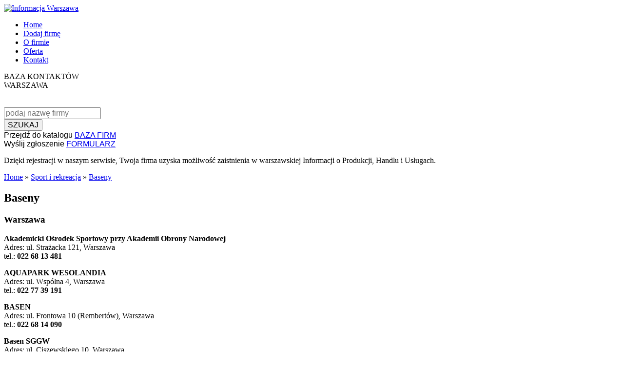

--- FILE ---
content_type: text/html; charset=utf-8
request_url: https://www.informacja.warszawa.pl/baseny
body_size: 7001
content:
<!DOCTYPE html><html lang="pl"><head><title>Baseny</title><meta http-equiv="Keywords" name="Keywords" content="Baseny"><meta http-equiv="Content-Type"
content="text/html; charset=utf-8"><meta name="description" content=""><meta name="keywords" content=""><link rel="icon" href="/shared-doc/WebCM/extras_noprefix/favicon.png" type="image/png"><link rel="SHORTCUT ICON" href="/shared-doc/WebCM/extras_noprefix/favicon.ico"><script src="https://code.jquery.com/jquery-1.11.2.min.js" type="text/javascript"></script><script src="https://code.jquery.com/ui/1.12.0/jquery-ui.min.js" type="text/javascript"></script><meta name="viewport" content="width=device-width, initial-scale=1.0"><meta name="theme-color" content="#e7bb14"><meta name="msapplication-navbutton-color" content="#e7bb14"><meta name="apple-mobile-web-app-capable" content="yes"><meta name="apple-mobile-web-app-status-bar-style" content="black-translucent"><meta name="format-detection" content="telephone=no"><link rel="manifest" href="/images/manifest.json"><link rel="shortlink" href="http://www.informacja.warszawa.pl"><link rel="icon" sizes="192x192" href="images/icon-192.png"><link rel="dns-prefetch" href="//fonts.googleapis.com"><link rel="dns-prefetch" href="//www.googletagservices.com"><link rel="dns-prefetch" href="//partner.googleadservices.com"><link rel="dns-prefetch" href="//tpc.googlesyndication.com"><link rel="dns-prefetch" href="//www.google.com"><!-- CSS section --><link rel="stylesheet" media="all" href="/images/template-informacja/css/jquery-ui-mod.min.css"><link rel="stylesheet" media="all" href="/images/template-informacja/css/bootstrap.min.css"><link rel="stylesheet" media="all" href="/images/template-informacja/css/swiper.min.css"><link rel="stylesheet" media="all" href="/images/template-informacja/css/owl.carousel.min.css"><link rel="stylesheet" media="all" href="/images/template-informacja/css/owl.theme.default.min.css"><link rel="stylesheet" media="all" href="/images/template-informacja/css/theme.min.css"><link rel="stylesheet" media="all" href="/images/template-informacja/css/article-swiper.css"><link rel="stylesheet" media="all" href="/images/template-informacja/css/shop.min.css"><link rel="stylesheet" media="all" href="/images/template-informacja/css/shop-details.min.css"><link rel="stylesheet" media="all" href="/images/template-informacja/css/meanmenu.min.css"><link rel="stylesheet" media="all" href="/images/template-informacja/css/prettyPhoto.min.css"><link rel="stylesheet" media="all" href="/images/template-informacja/css/font-awesome.min.css"><link rel="stylesheet" media="all" href="/images/template-informacja/css/animate.min.css"><!-- ./CSS section --><script type="text/javascript">
var _gaq = _gaq || [];
_gaq.push(['_setAccount', 'UA-26313822-7']);
_gaq.push(['_trackPageview']);
(function() {
var ga = document.createElement('script'); ga.type = 'text/javascript'; ga.async = true;
ga.src = ('https:' == document.location.protocol ? 'https://ssl' : 'http://www') + '.google-analytics.com/ga.js';
var s = document.getElementsByTagName('script')[0]; s.parentNode.insertBefore(ga, s);
})();
</script><link rel="stylesheet" type="text/css" href="https://code.jquery.com/ui/1.12.0/themes/base/jquery-ui.css"/></head><body><header class="header"><div class="header-wr-ins"><div class="container"><div class="row"><div class="col-xs-12 col-sm-12 col-md-12 col-lg-12"><div class="logo"><a href="https://www.informacja.warszawa.pl/" titile="Home"><img src="/images/template-informacja/layout/informacja-warszawa-logo.png" alt="Informacja Warszawa"></a></div><nav class="main-nav"><ul><li><a href="https://www.informacja.warszawa.pl/home" title="Home" class="">Home</a></li><li><a href="https://www.informacja.warszawa.pl/formularz_zgloszeniowy" title="Twoje zgłoszenie do bazy firm">Dodaj firmę</a></li><li><a href="https://www.informacja.warszawa.pl/o_firmie" title="O firmie - Baza Firm&#44; Aktualności z regionu">O firmie</a></li><li><a href="https://www.informacja.warszawa.pl/oferta" title="Baza firm&#44; katalog branżowy&#44; bannery reklamowe">Oferta</a></li><li><a href="https://www.informacja.warszawa.pl/kontakt" title="Kontakt">Kontakt</a></li></ul></nav><div class="row"><div class="col-xs-12 col-sm-6 col-md-6 col-lg-6"><div class="top-info">BAZA KONTAKTÓW</div><div class="bottom-info">WARSZAWA</div></div><div class="col-xs-12 col-sm-6 col-md-6 col-lg-6 text-center"><div class="our-clients-ins"><div class="image-slider"><div class="swiper-container-image"><div class="swiper-wrapper"><div class="swiper-slide"><a href="http://www.studio.telvinet.pl/" title="Studio Telvinet - projekty graficzne, strony internetowe, systemy cms" target="_blank" rel="nofollow"><img src="/uploads/tinewsItem/4/studio_telvinet_pl.jpg" alt=""  class="img-thumb"></a></div><div class="swiper-slide"><a href="http://www.tishop.pl/" title="TiSHOP - System sprzedaży internetowej" target="_blank" rel="nofollow"><img src="/uploads/tinewsItem/3/profesjonalne_sklepy_internetowe_tishop.jpg" alt=""  class="img-thumb"></a></div></div><!--
<div class="swiper-pagination"></div><div class="swiper-button-prev"></div><div class="swiper-button-next"></div>
--></div></div><script>
$(document).ready(function () {
//initialize swiper when document ready
var mySwiper = new Swiper ('.swiper-container-image', {
direction: 'horizontal',
effect: 'fade',
loop: true,
//pagination: '.swiper-pagination',
// Navigation arrows
//nextButton: '.swiper-button-next',
//prevButton: '.swiper-button-prev',
//scrollbar: '.swiper-scrollbar'
//paginationType: 'progress'
paginationClickable: true,
autoplay: 7000,
autoplayDisableOnInteraction: false,
speed: 1500
})
});
</script></div></div></div></div></div></div></div><form action="https://www.informacja.warszawa.pl/katalog" method="post" name="products"><input type="hidden" name="clear" value="1"><input type="hidden" name="func" value="productList"><input type="hidden" name="wid" value="44"><script>
$(function() {
// szukanie | nazwa produktu
$( "#input_name" ).autocomplete({
source: function( request, response ) {
$.ajax({
url: "https://www.informacja.warszawa.pl/module/TiShopSearchValues/search",
type: "GET",
dataType: "json",
data: {
format: "JSON",
name: "field_name_like",
query: request.term,
nodup: "1"
},
success: function( data ) {
response( $.map( data, function( item ) {
return {
label: item.label,
value: item.value
}
}));
},
error: function () {
alert("Uwaga! Napotkałem problem z działaniem."); }
});
}
});
// koniec bloku
});
</script><div class="darkgrey-line"><div class="ui-widget"><div class="container"><div class="row"><div class="col-xs-12 col-sm-8 col-md-9 col-lg-9"><input type="text" name="field_name_like" id="input_name" value="" placeholder="podaj nazwę firmy" class="form-control form-control-search"></div><div class="col-xs-12 col-sm-4 col-md-3 col-lg-3"><button type="submit" class="btn btn-yellow">SZUKAJ</button></div><div class="clear"></div><div class="col-xs-12 col-sm-12 col-md-9 col-lg-9"><div class="row"><div class="col-xs-12 col-sm-6 col-md-6 col-lg-6 text-center search-links">
Przejdź do katalogu <a href="https://www.informacja.warszawa.pl/katalog" title="Baza firm" class="btn btn-yellow-min">BAZA FIRM</a></div><div class="col-xs-12 col-sm-6 col-md-6 col-lg-6 text-center search-links">
Wyślij zgłoszenie <a href="https://www.informacja.warszawa.pl/formularz_zgloszeniowy" title="Formularz" class="btn btn-yellow-min">FORMULARZ</a></div></div></div></div></div></div></div></form><div class="lightgrey-line"><div class="container"><div class="row"><div class="col-xs-12 col-sm-12 col-md-12 col-lg-12 text-center"><p>Dzięki rejestracji w naszym serwisie, Twoja firma uzyska możliwość zaistnienia w warszawskiej Informacji o Produkcji, Handlu i Usługach.</p></div></div></div></div></header><main class="main-ins"><div class="container"><div class="page-path"><a href="https://www.informacja.warszawa.pl/home" title="Home"><i class="fa fa-home"></i></a> <span class="crumbTrail"><a class="crumbTrail" href="https://www.informacja.warszawa.pl/home">Home</a> &raquo; <a class="crumbTrail" href="https://www.informacja.warszawa.pl/sport_i_rekreacja">Sport i rekreacja</a> &raquo; <a class="crumbTrail" href="https://www.informacja.warszawa.pl/baseny">Baseny</a></span></div><div class="row"><div class="col-xs-12 col-sm-8 col-md-9 col-lg-9 col-sm-push-4 col-md-push-3 col-lg-push-3"><div class="row"><div class="col-xs-12 col-sm-12 edit-border"><a name="96"></a><article><div class="article" id="96"><h1>Baseny</h1><h3>Warszawa</h3><p><strong>Akademicki Ośrodek Sportowy przy Akademii Obrony Narodowej</strong><br />Adres: ul. Strażacka 121, Warszawa<br />tel.: <strong>022 68 13 481</strong></p><p><strong>AQUAPARK WESOLANDIA</strong><br />Adres: ul. Wspólna 4, Warszawa<br />tel.: <strong>022 77 39 191</strong></p><p><strong>BASEN</strong><br />Adres: ul. Frontowa 10 (Rembertów), Warszawa<br />tel.:<strong> 022 68 14 090</strong></p><p><strong>Basen SGGW</strong><br />Adres: ul. Ciszewskiego 10, Warszawa<br />tel.:<strong> 022 59 31 283</strong><br />e-mail: <a href="mailto:info@obiektysportowe.sggw.pl">info@obiektysportowe.sggw.pl</a></p><p><strong>Basen WSM</strong><br />Adres: ul. Kawęczyńska 36, 03-772 Warszawa<br />tel.: <strong>022 670 02 30, 602 345 217</strong><br />e-mail: <a href="mailto:basen@mac.edu.pl">basen@mac.edu.pl</a></p><p><strong>Basenowy Ośrodek Sportu i Rekreacji Namysłowska</strong><br />Adres: ul. Namysłowska 8, Warszawa<br />tel.: <strong>022 61 92 759</strong></p><p><strong>Body Shape</strong><br />Adres: al. Komisji Edukacji Narodowej 11, Warszawa<br />tel.:<strong> 022 44 69 739</strong><br />e-mail: <a href="mailto:bodyshape@bodyshape.waw.pl">bodyshape@bodyshape.waw.pl</a></p><p><strong>Centrum rekreacji i Sportu Le Soleil</strong><br />Adres: ul. Na Uboczu 18, Warszawa<br />tel.: <strong>022 64 90 087</strong></p><p><strong>DOSiR Prawy Brzeg Warszawa Praga-Północ</strong><br />Adres: ul. Jagielońska 7, Warszawa<br />tel.: <strong>022 61 93 947</strong><br />e-mail: <a href="mailto:dosir.praga-pn@wp.pl">dosir.praga-pn@wp.pl</a></p><p><strong>GOSiR Piaseczno</strong><br />Adres: ul. Gen. Wł. Sikorskiego 20, Piaseczno<br />tel.: <strong>022 71 66 600</strong><br />e-mail: <a href="mailto:inf@gosir-piaseczno.pl">inf@gosir-piaseczno.pl</a></p><p><strong>Integracyjne Centrum Sportu i Rekreacji w Józefowie</strong><br />Adres: ul. Długa 44, Józefów<br />tel.: <strong>0227891177</strong><br />e-mail: <a href="mailto:icsir@wp.pl">icsir@wp.pl</a></p><p><strong>Miejska Kryta Pływalnia</strong><br />Adres: ul. Andrzeja 3, Pruszków<br />tel.: <strong>022 75 95 256</strong><br />e-mail: <a href="mailto:plywalniakapry@plywalniakapry">plywalniakapry@plywalniakapry</a></p><p><strong>Miejski Zespół Basenowo – Rekreacyjny</strong><br />Adres: ul. Pijarska 119, 05-530 Góra Kalwaria<br />tel.: <strong>022 72 74 871</strong></p><p><strong>OSiR Nowa Fala</strong><br />Adres: ul. Garbińskiego 1, Warszawa<br />tel.: <strong>022 87 72 125</strong><br />e-mail: <a href="mailto:nowafala@osir-wola.pl">nowafala@osir-wola.pl</a></p><p><strong>OSiR Pływalnia Delfin</strong><br />Adres: ul. Kasprzaka 1/3, Warszawa<br />tel.: <strong>022 63 14 865</strong><br />e-mail: <a href="mailto:delfin@osir-wola.pl">delfin@osir-wola.pl</a></p><p><strong>OSiR Pływalnia Foka</strong><br />Adres: ul. Esperanto 5, Warszawa<br />tel.: <strong>022 63 65 590</strong><br />e-mail: <a href="mailto:foka@osir-wola.pl">foka@osir-wola.pl</a></p><p><strong>OSiR Pływalnia Orka</strong><br />Adres: ul. Grzybowska 35, Warszawa<br />tel.: <strong>022 62 05 028</strong><br />e-mail: <a href="mailto:orka@osir-wola.pl">orka@osir-wola.pl</a></p><p><strong>OSiR w Dzielnicy Ochota</strong><br />Adres: ul. Rokosowska 10, Warszawa<br />tel.: <strong>022 82 48 386</strong></p><p><strong>OSiR Pływalnia Wodnik</strong><br />Adres: ul. Abrahama 10, Warszawa<br />tel.: <strong>022 67 38 200</strong></p><p><strong>OSiR Pływalnia Polonez</strong><br />Adres: ul. Łabiszyńska 20, Warszawa<br />tel.: <strong>022 88 48 800</strong><br />e-mail: <a href="mailto:osir@osirtargowek.waw.pl">osir@osirtargowek.waw.pl</a></p><p><strong>Ośrodek Sportu i Rekreacji Dzielnicy Śródmieście</strong><br />Adres: ul. Polna 7a, Warszawa<br />tel.: <strong>022 82 57 134</strong><br />e-mail: <a href="mailto:biuro@osir-polna.pl">biuro@osir-polna.pl</a></p><p><strong>OSiR Pływalnia Albatros</strong><br />Adres: ul. Orląt Lwowskich 2, Warszawa<br />tel.: <strong>022 81 75 194</strong><br />e-mail: <a href="mailto:osir@osirursus.pl">osir@osirursus.pl</a></p><p><strong>OSiR Żoliborz</strong><br />Adres: ul. Potocka 1, Warszawa<br />tel.: <strong>022 83 24 600</strong><br />e-mail: <a href="mailto:osirzoliborz@osir-zoliborz.waw">osirzoliborz@osir-zoliborz.waw</a></p><p><strong>Ursynowskie Centrum Sportu i Rekreacji Aqua Relaks</strong><br />Adres: ul. Wilczy Dół 4, Warszawa<br />tel.: <strong>022 64 85 471</strong><br />e-mail: <a href="mailto:aquarelaks@ucsir.pl">aquarelaks@ucsir.pl</a></p><p><strong>Ursynowskie Centrum Sportu i Rekreacji Hirszfelda</strong><br />Adres: ul. Hirszfelda 11, Warszawa<br />tel.: <strong>022 64 39 436</strong><br />e-mail: <a href="mailto:hirszfelda@ucsir.pl">hirszfelda@ucsir.pl</a></p><p><strong>Ursynowskie Centrum Sportu i Rekreacji Koncertowa</strong><br />Adres: ul. Koncertowa 40, Warszawa<br />tel.: <strong>022 64 44 035</strong><br />e-mail: <a href="mailto:koncertowa@ucsir.pl">koncertowa@ucsir.pl</a></p><p><strong>Warszawskie Ośrodki Wypoczynku “Wisła"</strong><br />Adres: ul. Inflancka 8, Warszawa<br />tel.: <strong>022 83 19 229</strong><br />e-mail: <a href="mailto:wisla@inflancka.waw.pl">wisla@inflancka.waw.pl</a></p><p><strong>Wodny Park</strong><br />Adres: ul. Merliniego 4, Warszawa<br />tel.: <strong>022 85 40 130</strong><br />e-mail: <a href="mailto:infolinia@wodnypark.com.pl">infolinia@wodnypark.com.pl</a></p><p><strong>WOSiR Rozbrat</strong><br />Adres: ul. Rozbrat 26, Warszawa<br />tel.: <strong>022 62 84 881</strong></p><p><strong>Park Wodny Wola "Moczydło"</strong><br />Adres: 00-000 Warszawa, ul. Górczewska 69/73<br />tel.: <strong>022 836 19 34</strong>, fax: <strong>022 836 19 34</strong><br />e-mail: <a href="mailto:basen@parkwodnymoczydlo.pl">basen@parkwodnymoczydlo.pl</a></p><p><strong>SportGames</strong><br />Adres: ul. Trzech Budrysów 33 m. 68, 02 - 381 Warszawa<br />tel.: <strong>022 357 27 47, 0504 377 444</strong> <br />e-mail: <a href="mailto:biuro@naukaplywania.waw.pl">biuro@naukaplywania.waw.pl</a></p><div class="clear"></div><div class="clear"></div></div></article></div></div></div><div class="col-xs-12 col-sm-4 col-md-3 col-lg-3 col-sm-pull-8 col-md-pull-9 col-lg-pull-9"><nav class="nav-left"><ul><li><a href="https://www.informacja.warszawa.pl/katalog" title="Baza firm  " class="">Baza firm</a></li><li><a href="https://www.informacja.warszawa.pl/formularz_zgloszeniowy" title="Twoje zgłoszenie do bazy firm" class="">Dodaj firmę</a></li><li><a href="https://www.informacja.warszawa.pl/o_firmie" title="O firmie - Baza Firm&#44; Aktualności z regionu" class="">O firmie</a></li><li><a href="https://www.informacja.warszawa.pl/oferta" title="Baza firm&#44; katalog branżowy&#44; bannery reklamowe" class="">Oferta</a></li><li><a href="https://www.informacja.warszawa.pl/urzedy_terenowe" title="Urzędy terenowe" class="">Urzędy terenowe</a></li><li><a href="https://www.informacja.warszawa.pl/banki" title="Banki Warszawa&#44; adersy banków w Warszawie" class="">Banki</a></li><li><a href="https://www.informacja.warszawa.pl/kursy_walut" title="Kursy walut" class="">Kursy walut</a></li><li><a href="https://www.informacja.warszawa.pl/twoja_firma" title="Twoja firma - Jak rozpocząć działalność gospodarczą" class="">Twoja firma</a></li><li><a href="https://www.informacja.warszawa.pl/telefony_alarmowe" title="Telefony alarmowe" class="">Telefony alarmowe</a></li><li><a href="https://www.informacja.warszawa.pl/telefony_informacyjne" title="Telefony informacyjne" class="">Telefony informacyjne</a></li><li><a href="https://www.informacja.warszawa.pl/komunikacja" title="Komunikacja" class="">Komunikacja</a></li><li><a href="https://www.informacja.warszawa.pl/nieruchomosci" title="Nieruchomości" class="">Nieruchomości</a></li><li><a href="https://www.informacja.warszawa.pl/kina" title="Kina" class="">Kina</a></li><li><a href="https://www.informacja.warszawa.pl/teatry" title="Teatry" class="">Teatry</a></li><li><a href="https://www.informacja.warszawa.pl/edukacja" title="Edukacja" class="">Edukacja</a></li><li><a href="https://www.informacja.warszawa.pl/biblioteki" title="Biblioteki" class="">Biblioteki</a></li><li><a href="https://www.informacja.warszawa.pl/parafie" title="Parafie" class="">Parafie</a></li><li><a href="https://www.informacja.warszawa.pl/noclegi" title="Noclegi" class="">Noclegi</a></li><li><a href="https://www.informacja.warszawa.pl/sport_i_rekreacja" title="Sport i rekreacja" class="">Sport i rekreacja</a><ul class="l-menu-p1"><li><a href="https://www.informacja.warszawa.pl/baseny" title="Baseny" class="menu-select">Baseny</a></li><li><a href="https://www.informacja.warszawa.pl/korty_tenisowe" title="Korty tenisowe" class="">Korty tenisowe</a></li><li><a href="https://www.informacja.warszawa.pl/kregielnie" title="Kręgielnie" class="">Kręgielnie</a></li><li><a href="https://www.informacja.warszawa.pl/lodowiska" title="Lodowiska" class="">Lodowiska</a></li><li><a href="https://www.informacja.warszawa.pl/kluby_jezdzieckie" title="Kluby jeździeckie" class="">Kluby jeździeckie</a></li></ul></li><li><a href="https://www.informacja.warszawa.pl/gastronomia_i_rozrywka" title="Gastronomia i rozrywka" class="">Gastronomia i rozrywka</a></li><li><a href="https://www.informacja.warszawa.pl/uslugi" title="Usługi" class="">Usługi</a></li><li><a href="https://www.informacja.warszawa.pl/budownictwo" title="Budownictwo" class="">Budownictwo</a></li><li><a href="https://www.informacja.warszawa.pl/kontakt" title="Kontakt" class="">Kontakt</a></li></ul></nav><!-- TiNewsSimpleBoxTemplate 1038 --><div class="row row-v-block"><div class="col-xs-12 col-sm-12 col-md-12 col-lg-12 text-center"><a href="http://www.telvinet.pl/" title="kompleksowe usługi internetowe, hosting, web design, systemy CMS - telvinet.pl" target="_blank" rel="nofollow"><img src="/uploads/tinewsItem/5/systemy-cms-telvinet.jpg" alt="" class="img-thumb"></a></div><div class="col-xs-12 col-sm-12 col-md-12 col-lg-12 text-center"><a href="http://www.tishop.pl/" title="Sklepy internetowe Wrocław e-sklepy,oprogramowanie sklepu internetowego,Tishop.pl" target="_blank" rel="nofollow"><img src="/uploads/tinewsItem/6/ecommerce-tishop.jpg" alt="" class="img-thumb"></a></div><div class="col-xs-12 col-sm-12 col-md-12 col-lg-12 text-center"><a href="https://www.warszawiak.pl" title="Warszawiak - ogłoszenia Warszawa" target="_blank" rel="nofollow"><img src="/uploads/tinewsItem/7/warszawa-ogloszenia.png" alt="Warszawiak.pl" class="img-thumb"></a></div></div><!-- TiNewsSimpleBoxTemplate 1038 --><div class="text-center"><!-- pogoda --><div id="meteo"><a href="http://www.meteogroup.pl/" target="_blank" title="Your weather service"><img src="http://www.meteogroup.pl/meteo/hptool/logo_meteogroup.png" alt="" border="0" height="32" width="120"></a><br><div style="background-color: rgb(248, 185, 32); color: rgb(0, 0, 0); font-family: Verdana,Arial,Tahoma,Times New Roman; font-weight: normal; font-size: 10px; width: 120px; text-align: center;margin: 0 auto;"><a href="http://www.meteogroup.pl/pl/home/pogoda/pogoda_na_swiecie/pogoda_lokalna/miasto/48X41/warszawa.html?cityID=48X41" target="_blank" style="color: rgb(0, 0, 0); font-family: Verdana,Arial,Tahoma,Times New Roman; font-weight: normal; font-size: 10px;" title="Detailed weather forecast for Katowice">Pogoda Warszawa</a></div><iframe src="http://www.meteogroup.pl/meteo/hptool/index.php?cid=48X41&amp;cityName=Warszawa&amp;l=pl&amp;style=11&amp;v=pl&amp;ver=2&amp;c1=000000&amp;c2=f8b920&amp;c3=000000&amp;c4=f8b920&amp;c5=000000&amp;c6=f8b920&amp;c7=f8b920&amp;f1a=1&amp;f1b=1&amp;f2a=1&amp;f2b=1&amp;f3a=1&amp;f3b=1&amp;ct1=1&amp;ct2=2&amp;ct3=6&amp;ct4=8&amp;ct5=0&amp;fcd=0" frameborder="0" height="124" scrolling="no" width="120"></iframe><div style="width: 120px; text-align: center; background-color: rgb(248, 185, 32);    margin: 0 auto;"><a href="http://www.meteogroup.pl/" target="_blank" style="text-decoration: none; color: rgb(0, 0, 0); font-family: Verdana,Arial,Tahoma,Times New Roman; font-weight: normal; font-size: 10px; margin: 0 auto;" title="Latest weather observations and 7 day forecasts for over 250,000 locations worldwide">© meteogroup.pl</a></div></div><!-- koniec pogoda --></div></div></div></div><div class="margin70"></div><div class="categories"><div class="categories-header">Kategorie</div><div class="container-fluid"><ul class="row row-categories"><li class="col-xs-12 col-sm-4 col-md-3 col-lg-3"><a href="https://www.informacja.warszawa.pl/katalog?wid=44&func=productList&cid=1" title="Budownictwo" class="">Budownictwo</a></li></ul></div></div></div><div class="margin70"></div><div class="margin100"></div></main><footer class="footer"><div class="footer-yellow"><div class="container"><div class="row"><div class="col-xs-12 col-sm-12 col-md-12 col-lg-12"><p>Skuteczna reklama twojej firmy</p></div></div></div></div><div class="container row-f-link"><div class="row"><div class="col-xs-12 col-sm-4 col-md-4 col-lg-4"><h4>Wizytówka Firmy</h4><p>Pełna prezentacja Twojej firmy</p><div class="margin10"></div><ul><li>kompletne dane teleadresowe</li><li>opis firmy, oferta</li><li>elementy graficzne</li></ul><p><a href="https://www.informacja.warszawa.pl/pelna_prezentacja_firmy" title="Wizytówka Firmy">zobacz więcej &raquo;</a></p></div><div class="col-xs-12 col-sm-4 col-md-4 col-lg-4"><h4>Banner Reklamowy</h4><p>Szybka i efektywna reklama</p><div class="margin10"></div><ul><li>od 82 zł netto za miesiąc</li><li>pomoc studia graficznego</li><li>wybór pozycji i czasu emisji</li><li>przekierowanie na stronę WWW</li></ul><p><a href="https://www.informacja.warszawa.pl/banner_reklamowy" title="Banner Reklamowy">zobacz więcej &raquo;</a></p></div><div class="col-xs-12 col-sm-4 col-md-4 col-lg-4"><h4>Profesjonalna strona WWW</h4><p>Więcej niż strona internetowa</p><div class="margin10"></div><ul><li>oryginalny projekt graficzny</li><li>bezpieczne oprogramowanie</li><li>pełne wsparcie techniczne</li></ul><p><a href="http://www.studio.telvinet.pl/" title="Profesjonalna strona WWW" target="_blank">zobacz więcej &raquo;</a></p></div></div></div><div class="admin"><div class="container"><div class="row"><div class="col-xs-12 col-sm-12 col-md-12 col-lg-12"><p>&copy; 2026 Telvinet Sp. z o.o. | Kopiowanie treści zabronione |
<a href="http://www.telvinet.com.pl/" title="Systemy CMS Telvinet.pl" target="_blank" rel="nofollow">Systemy CMS Telvinet.pl</a></p><span><a class="loginToggleLink" href="https://www.informacja.warszawa.pl/baseny?op=displayLogin">Zaloguj się</a></span> |   | <a href="https://www.informacja.warszawa.pl/baseny?op=createAccount" title="Zarejestruj">Zarejestruj</a></div></div></div></div></footer><div id="popup"><div class="popup-btn"><div class="form-inline text-right"><button type="submit" class="btn btn-success btn-sm accept_popup" title="Rozumiem, zamknij" id="btn-cookie">Zamknij</button></div></div><p>Informujemy, iż w ramach naszej witryny wykorzystaliśmy pliki <strong>COOKIES</strong>. Zapisują one informacje niezbędne do optymalnej pracy serwisu (utrzymanie sesji, cele statystyczne i reklamowe).<br>W każdej chwili istnieje możliwość zmiany ustawień dotyczących cookies za pomocą przeglądarki internetowej. Dalsze korzystanie z naszej strony internetowej bez zmiany tych ustawień, oznacza zgodę na wykorzystanie przez nas plików cookies.</p></div><div id="go-top"><a href="#" title="do góry"></a></div><!-- JS section --><script src="/images/template-informacja/js/jquery.prettyPhoto.min.js"></script><script src="/images/template-informacja/js/jcookie.min.js"></script><script src="/images/template-informacja/js/jquery.parallax-1.1.3.min.js"></script><script src="/images/template-informacja/js/swiper.jquery.min.js"></script><script src="/images/template-informacja/js/jquery.meanmenu.min.js"></script><script src="/images/template-informacja/js/owl.carousel.min.js"></script><script src="/images/template-informacja/js/scripts.min.js"></script><!-- ./JS section --><link href="https://fonts.googleapis.com/css?family=Roboto:300,400,700,900&amp;subset=latin-ext" rel="stylesheet"><link href="https://fonts.googleapis.com/css?family=Crete+Round&amp;subset=latin-ext" rel="stylesheet"><!--[if lt IE 9]><script src="/images/template-informacja/js/html5shiv.js"></script><script src="/images/template-informacja/js/respond.min.js"></script><![endif]--><script src="/shared-doc/WebCM/extras_noprefix/comment/jquery.alphanum.js" type="text/javascript"></script><script src="/shared-doc/WebCM/extras_noprefix/comment/ti-comment-ajax.js" type="text/javascript"></script><script type="text/javascript">
function getWebguiProperty (propName) {
var props = new Array();
props[" extrasURL "] = "/shared-doc/WebCM/extras_noprefix";
props[" pageURL "] = "/baseny";
return props[propName];
}
</script></body></html>